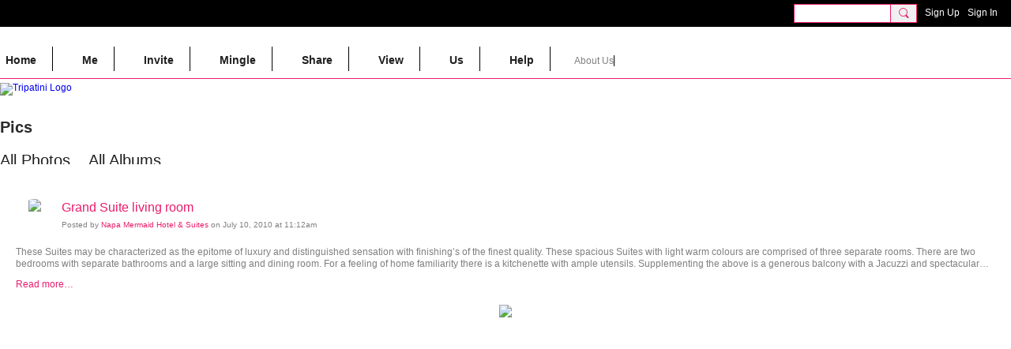

--- FILE ---
content_type: text/html; charset=UTF-8
request_url: https://tripatini.com/photo/grand-suite-living-room?context=tag-holiday
body_size: 71328
content:
<!DOCTYPE html>
<!--[if IE 9]> <html class="ie9" prefix="og: http://ogp.me/ns# fb: http://ogp.me/ns/fb# article: http://ogp.me/ns/article# ningsocialnetworks: http://ogp.me/ns/fb/ningsocialnetworks#"> <![endif]-->
<!--[if !IE]><!--> <html prefix="og: http://ogp.me/ns# fb: http://ogp.me/ns/fb# article: http://ogp.me/ns/article# ningsocialnetworks: http://ogp.me/ns/fb/ningsocialnetworks#"> <!--<![endif]-->
<head>
<script>
    dataLayerMain = [];
        </script>


<!-- Google Tag Manager -->
<script>(function(w,d,s,l,i){w[l]=w[l]||[];w[l].push({'gtm.start':
new Date().getTime(),event:'gtm.js'});var f=d.getElementsByTagName(s)[0],
j=d.createElement(s),dl=l!='dataLayer'?'&l='+l:'';j.async=true;j.src=
'https://www.googletagmanager.com/gtm.js?id='+i+dl;f.parentNode.insertBefore(j,f);
})(window,document,'script','dataLayerMain','GTM-T5W4WQ');</script>
<!-- End Google Tag Manager -->
    <meta http-equiv="Content-Type" content="text/html; charset=utf-8" />
    <title>Grand Suite living room - Pics - Tripatini</title>
        <link rel="icon" href="/favicon.png?r=1" type="image/png" />
    <link rel="SHORTCUT ICON" href="/favicon.png?r=1" type="image/png" />
    <link rel="canonical" href="https://tripatini.com/photo/grand-suite-living-room" />
    <meta name="description" content="These Suites may be characterized as the epitome of luxury and distinguished sensation with finishing’s of the finest quality. These spacious Suites with light…" />
    <meta name="keywords" content="travel professionals, travel network, travel media, travel blog, social, experts, deals, advice" />
<meta name="title" content="Grand Suite living room - Pics" />
<meta property="og:type" content="ningsocialnetworks:photo" />
<meta property="og:url" content="https://tripatini.com/photo/grand-suite-living-room" />
<meta property="og:title" content="Grand Suite living room" />
<meta property="og:description" content="These Suites may be characterized as the epitome of luxury and distinguished sensation with finishing&rsquo;s of the finest quality. These spacious Suites with light warm colours are comprised of three separate rooms. There are two bedrooms with separate bathrooms and a large sitting and dining room. For a feeling of home familiarity there is a kitchenette with ample utensils. Supplementing the above is a generous balcony with a Jacuzzi and spectacular views of the Meditteranean sea and the pool. These rooms are highly recommended for families of up to 5 persons.Facilities in all Grand suites include a double-size bed in the main bedroom and two twin beds in the second bedroom, very spacious bathrooms with a bath and shower, individually controlled air-conditioning/heating ,internet connection, 3 LCD television sets, tea and coffee making facilities, safe deposit box, mini bar, two side tables, a coffee table and an armchair." />
<meta property="og:site_name" content="Tripatini" />
<meta property="article:published_time" content="2010-07-10T08:12:53.000Z" />
<meta property="article:author" content="https://tripatini.com/members/NapaMermaidHotelSuites" />
<meta property="article:section" content="Pics" />
<meta property="article:tag" content="4" />
<meta property="article:tag" content="Ayia" />
<meta property="article:tag" content="ayia" />
<meta property="article:tag" content="beach" />
<meta property="article:tag" content="holiday" />
<meta property="article:tag" content="hote" />
<meta property="article:tag" content="hotel" />
<meta property="article:tag" content="napa" />
<meta property="article:tag" content="star" />
<meta property="og:image" content="https://storage.ning.com/topology/rest/1.0/file/get/9010144096?profile=RESIZE_400x&amp;width=400" />
<link rel="image_src" href="https://tripatini.com/appatar.png" />
<link href="https://fonts.googleapis.com/css?family=Fira+Sans:100|Fira+Sans:400|Fira+Sans:500|Fira+Sans:italic500|Fira+Sans:600|Fira+Sans:700|Montserrat:400|Montserrat:500|Montserrat:600" rel="stylesheet">
<script type="text/javascript">
    djConfig = { preventBackButtonFix: false, isDebug: false }
ning = {"CurrentApp":{"premium":true,"iconUrl":"\/appatar.png","url":"http:\/\/tripatini3.ning.com","domains":["tripatini.com","www.tripatini.com"],"storageHost":"https:\/\/storage.ning.com","online":true,"privateSource":true,"id":"tripatini3","appId":20190104,"description":"The &quot;world&#039;s smartest travel social network\/group blog,&quot; where travel\/hospitality professionals\/media &amp; travelers share advice &amp; experiences","name":"Tripatini","owner":"31ylinhixefgy","createdDate":"2021-05-31T12:05:52.795Z","canBuyAddons":false,"fileDeleteUrl":"https:\/\/upload.ning.com\/topology\/rest\/1.0\/file\/remove\/","fileInfoUrl":"https:\/\/upload.ning.com\/topology\/rest\/1.0\/file\/info\/","t":"","category":{"travel professionals":null,"travel network":null,"travel media":null,"travel blog":null,"social":null,"experts":null,"deals":null,"advice":null},"tags":["travel professionals","travel network","travel media","travel blog","social","experts","deals","advice"]},"CurrentProfile":null,"CurrentSitePage":{"bundleId":"20190104:Bundle:219359","sitePageTargetType":"photoBundle","id":"20190104:SitePage:219356","title":"Pics","targetType":"photoBundle"},"ICOBoxConfig":{"ICOboxLaunched":false,"timestamp":1768595685,"status":null,"ICOCollectedResult":true},"maxFileUploadSize":7};
        (function(){
            if (!window.ning) { return; }

            var age, gender, rand, obfuscated, combined;

            obfuscated = document.cookie.match(/xgdi=([^;]+)/);
            if (obfuscated) {
                var offset = 100000;
                obfuscated = parseInt(obfuscated[1]);
                rand = obfuscated / offset;
                combined = (obfuscated % offset) ^ rand;
                age = combined % 1000;
                gender = (combined / 1000) & 3;
                gender = (gender == 1 ? 'm' : gender == 2 ? 'f' : 0);
                ning.viewer = {"age":age,"gender":gender};
            }
        })();

        window.xg = window.xg || {};
xg.captcha = {
    'shouldShow': false,
    'siteKey': '6Ldf3AoUAAAAALPgNx2gcXc8a_5XEcnNseR6WmsT'
};
xg.addOnRequire = function(f) { xg.addOnRequire.functions.push(f); };
xg.addOnRequire.functions = [];
xg.addOnFacebookLoad = function (f) { xg.addOnFacebookLoad.functions.push(f); };
xg.addOnFacebookLoad.functions = [];
xg._loader = {
    p: 0,
    loading: function(set) {  this.p++; },
    onLoad: function(set) {
                this.p--;
        if (this.p == 0 && typeof(xg._loader.onDone) == 'function') {
            xg._loader.onDone();
        }
    }
};
xg._loader.loading('xnloader');
if (window.bzplcm) {
    window.bzplcm._profileCount = 0;
    window.bzplcm._profileSend = function() { if (window.bzplcm._profileCount++ == 1) window.bzplcm.send(); };
}
xg._loader.onDone = function() {
            if(window.bzplcm)window.bzplcm.start('ni');
        xg.shared.util.parseWidgets();
    var addOnRequireFunctions = xg.addOnRequire.functions;
    xg.addOnRequire = function(f) { f(); };
    try {
        if (addOnRequireFunctions) { dojo.lang.forEach(addOnRequireFunctions, function(onRequire) { onRequire.apply(); }); }
    } catch (e) {
        if(window.bzplcm)window.bzplcm.ts('nx').send();
        throw e;
    }
    if(window.bzplcm) { window.bzplcm.stop('ni'); window.bzplcm._profileSend(); }
};
window.xn = { track: { event: function() {}, pageView: function() {}, registerCompletedFlow: function() {}, registerError: function() {}, timer: function() { return { lapTime: function() {} }; } } };</script>
<meta name="medium" content="PhotoEntry" /><meta name="viewport" content="width=device-width, initial-scale=1.0">
<script type="text/javascript">less = { env: "development" }; </script>

<style type="text/css" media="screen,projection">
@import url(https://static.ning.com/tripatini3/widgets/shared/less/unversioned/base/iconFont.css?xn_version=202601121642);

</style>
<link class="less-style less-base-and-theme-styles" rel="stylesheet" type="text/css" href="https://tripatini.com/base-and-theme-styles-css" />
<link class="custom-css-url" rel="stylesheet" type="text/css" media="screen,projection" href="https://tripatini.com/custom-css">

<style type="text/css" media="screen,projection">
@import url(https://fonts.googleapis.com/css?family=Arvo|Cookie|Josefin+Sans|Libre+Baskerville|Merriweather|Montserrat|PT+Sans|Playfair+Display|Quicksand|Raleway|Roboto|Roboto+Condensed:300|Sacramento|Satisfy|Ubuntu+Mono);

</style>

</head>
<body class="page-photo page-photo-grand-suite-living-room">
  <!-- Google Tag Manager (noscript) -->
<noscript><iframe src="https://www.googletagmanager.com/ns.html?id=GTM-T5W4WQ" height="0" width="0" style="display:none;visibility:hidden"></iframe></noscript>
<!-- End Google Tag Manager (noscript) -->

  <div class="before-content">
        <script src="//platform.linkedin.com/in.js" type="text/javascript">
      lang: en_US
    </script>
    
    <div class="ningbar cf">
    

        <ul class="ningbar-userLinks linkbar">

                <li>
                    <form id="xn_bar_menu_search" method="GET" action="/main/search/search">
                        <input class="globalsearch" type="search" name="q" value=""><button class="globalsearch-button" type="button" onclick="document.getElementById('xn_bar_menu_search').submit();return false"></button>
                    </form>
                </li>

                    <li><a href="https://tripatini.com/main/authorization/signUp?target=https%3A%2F%2Ftripatini.com%2Fphoto%2Fgrand-suite-living-room%3Fcontext%3Dtag-holiday" class="ningbar-link">Sign Up</a></li>
                <li><a href="https://tripatini.com/main/authorization/signIn?target=https%3A%2F%2Ftripatini.com%2Fphoto%2Fgrand-suite-living-room%3Fcontext%3Dtag-holiday" class="ningbar-link">Sign In</a></li>
        </ul>

    </div>
    

  </div>

  <div class="central-content cf">
    <header class="site-headerFrame">
      <div class="site-header container">
    <div class="site-nameLogo">
        <p class="header-siteNameLogo">
            <a href="/" class="header-siteName header-hidden" id="header-siteName" >
                frugalnomads3
            </a>
            <a href="/" class="header-logoImage " >
                <img src="https://storage.ning.com/topology/rest/1.0/file/get/12128970693?profile=original" alt="Tripatini Logo" class="header-logoIMG">
            </a>
        </p>
    </div>
        <nav class="header-nav navbar">
        <div class="occasional-button">
          <button class="button button-iconic">
            <i class="icon icon-menu"></i>
          </button>
        </div>
        <ul class="mainTab">
            <li  class="mainTab-item ">
                    <a class="" href="https://tripatini.com/homepage" data-pageType="customPage"  >
                    <span>Home</span>
                </a>
                </li><li  class="mainTab-item ">
                    <a class="" href="https://tripatini.com/main/authorization/signIn?target=%2Fmy%2Fprofile" data-pageType="profilePage"  >
                    <span>Me</span>
                </a>
                </li><li  class="mainTab-item ">
                    <a class="" href="https://tripatini.com/main/invitation/new?xg_source=manage" data-pageType="url"  >
                    <span>Invite</span>
                </a>
                </li><li dojoType="SubTabHover" class="mainTab-item ">
                    <a class="icon-down" href="http://frugalnomads3.ning.com/" data-pageType="url"  >
                    <span>Mingle</span>
                </a>
                        <ul class="subTab">
                                <li class="subTab-item">
                                    <a href="https://tripatini.com/members" >
                                        <span>Members</span>
                                    </a>
                                </li>
                                <li class="subTab-item">
                                    <a href="https://tripatini.com/group" >
                                        <span>Groups</span>
                                    </a>
                                </li>
                       </ul>
                </li><li dojoType="SubTabHover" class="mainTab-item ">
                    <a class="icon-down" href="https://tripatini.com/page/about-us-1" data-pageType="url"  >
                    <span>Share</span>
                </a>
                        <ul class="subTab">
                                <li class="subTab-item">
                                    <a href="https://tripatini.com/profiles/blogs/blogpost/new" >
                                        <span>Post a blog</span>
                                    </a>
                                </li>
                                <li class="subTab-item">
                                    <a href="https://tripatini.com/photo" >
                                        <span>Upload pics</span>
                                    </a>
                                </li>
                                <li class="subTab-item">
                                    <a href="https://tripatini.com/videos/video/new" >
                                        <span>Upload videos</span>
                                    </a>
                                </li>
                       </ul>
                </li><li dojoType="SubTabHover" class="mainTab-item ">
                    <a class="icon-down" href="https://tripatini.com/" data-pageType="url"  >
                    <span>View</span>
                </a>
                        <ul class="subTab">
                                <li class="subTab-item">
                                    <a href="https://tripatini.com/profiles/blogs" >
                                        <span>Blogs</span>
                                    </a>
                                </li>
                                <li class="subTab-item">
                                    <a href="https://tripatini.com/photo" >
                                        <span>Pics</span>
                                    </a>
                                </li>
                                <li class="subTab-item">
                                    <a href="https://tripatini.com/videos" >
                                        <span>Videos</span>
                                    </a>
                                </li>
                       </ul>
                </li><li dojoType="SubTabHover" class="mainTab-item ">
                    <a class="icon-down" href="http://frugalnomads3.ning.com/" data-pageType="url"  >
                    <span>Us</span>
                </a>
                        <ul class="subTab">
                                <li class="subTab-item">
                                    <a href="https://tripatini.com/page/about-us-1" >
                                        <span>About Us</span>
                                    </a>
                                </li>
                                <li class="subTab-item">
                                    <a href="https://tripatini.com/page/tripatini-in-the-media" >
                                        <span>Tripatini in the Media</span>
                                    </a>
                                </li>
                                <li class="subTab-item">
                                    <a href="https://tripatini.com/page/press-releases" >
                                        <span>Press Releases</span>
                                    </a>
                                </li>
                                <li class="subTab-item">
                                    <a href="https://tripatini.com/page/quotable-quotes" >
                                        <span>Quotable Quotes</span>
                                    </a>
                                </li>
                                <li class="subTab-item">
                                    <a href="https://tripatini.com/page/member-testimonial-videos" >
                                        <span>Member Testimonials</span>
                                    </a>
                                </li>
                                <li class="subTab-item">
                                    <a href="https://tripatini.com/page/events" >
                                        <span>Events</span>
                                    </a>
                                </li>
                                <li class="subTab-item">
                                    <a href="https://mailto:info@tripatini.com/" >
                                        <span>Contact</span>
                                    </a>
                                </li>
                       </ul>
                </li><li dojoType="SubTabHover" class="mainTab-item ">
                    <a class="icon-down" href="http://frugalnomads3.ning.com/" data-pageType="url"  >
                    <span>Help</span>
                </a>
                        <ul class="subTab">
                                <li class="subTab-item">
                                    <a href="https://tripatini.com/page/help" >
                                        <span>Help</span>
                                    </a>
                                </li>
                                <li class="subTab-item">
                                    <a href="https://tripatini.com/page/frequently-asked-questions" >
                                        <span>FAQ</span>
                                    </a>
                                </li>
                       </ul>
                </li><li  class="mainTab-item ">
                    <span>About Us</span>
                
                </li>
        </ul>
    </nav>

</div>

    </header>

    <section class="site-bodyFrame">

      <div class="site-body container">
        <header class="content-header cf">
    <div class="page_header">
            <h1 class="content-name pull-left">Pics</h1>

        <div class="content-actions pull-right">
            <ul class="linkbar linkbar-iconic">
            </ul>
        </div>
    </div>

        <nav class="content-nav condenseable subnavBar cl">
            
<ul class="subnav expanded" data-more="More">
        <li class="">
            <a href="https://tripatini.com/photo">All Photos
            </a>
        </li>
        <li class="">
            <a href="https://tripatini.com/photo/list/categoriesAsAlbums">All Albums
            </a>
        </li>
</ul>

        </nav>

</header>
<section class="content-body entry">
    <div class="row">
                <div class="span16 tablet16 mobile16 column">
                            <div class="section-primaryContent ">
                                

<div class="photoDetailPage">
    <div class="photoDetailPage-mainSection sheet grid-frame">
            <div class="socialActions cf">
                    
<div class="socialButtons">
    <ul class="socialSharingList menu">
            <li class="socialSharingListItem dd_menu">
                <button class="socialSharingListItemLink dropdown-toggle" type="button">
                    <svg>
                        <use xlink:href="#Plus"/>
                    </svg>
                </button>
                <ul class="hidden-menu"></ul>
                <div class="mobileSocialModal">
                    <div class="mobileSocialModalOuter">
                        <ul class="mobileSocialList">
                            <li class="socialSharingListItemMobile mobileItem providerFacebook">
    <a class="socialSharingListItemLinkMobile" data-content-id="20190104:PhotoEntry:267898" data-content-url="https://tripatini.com/photo/grand-suite-living-room" href="https://www.facebook.com/dialog/share?href=https%3A%2F%2Ftripatini.com%2Fphoto%2Fgrand-suite-living-room%3Fxg_source%3Dfacebook&amp;display=popup&amp;app_id=308939305080" title="Facebook">
        <svg>
            <use xlink:href="#FacebookMobile"/>
        </svg>
    </a>
</li><li class="socialSharingListItemMobile mobileItem providerLinkedIn">
    <a class="socialSharingListItemLinkMobile" data-content-id="20190104:PhotoEntry:267898" data-content-url="https://tripatini.com/photo/grand-suite-living-room" href="https://www.linkedin.com/shareArticle?mini=true&amp;url=https%3A%2F%2Ftripatini.com%2Fphoto%2Fgrand-suite-living-room%3Fxg_source%3Dlinkedin&amp;title=Checking out &quot;Grand Suite living room&quot; on Tripatini:" title="LinkedIn">
        <svg>
            <use xlink:href="#LinkedInMobile"/>
        </svg>
    </a>
</li><li class="socialSharingListItemMobile mobileItem providerWhatsApp">
    <a class="socialSharingListItemLinkMobile" data-content-id="20190104:PhotoEntry:267898" data-content-url="https://tripatini.com/photo/grand-suite-living-room" href="https://api.whatsapp.com/send?text=Checking out &quot;Grand Suite living room&quot; on Tripatini: https%3A%2F%2Ftripatini.com%2Fphoto%2Fgrand-suite-living-room%3Fxg_source%3Dwhatsapp" title="WhatsApp">
        <svg>
            <use xlink:href="#WhatsAppMobile"/>
        </svg>
    </a>
</li><li class="socialSharingListItemMobile mobileItem providerTelegram">
    <a class="socialSharingListItemLinkMobile" data-content-id="20190104:PhotoEntry:267898" data-content-url="https://tripatini.com/photo/grand-suite-living-room" href="https://t.me/share/url?url=https%3A%2F%2Ftripatini.com%2Fphoto%2Fgrand-suite-living-room%3Fxg_source%3Dtelegram&amp;text=Checking out &quot;Grand Suite living room&quot; on Tripatini:" title="Telegram">
        <svg>
            <use xlink:href="#TelegramMobile"/>
        </svg>
    </a>
</li><li class="socialSharingListItemMobile mobileItem providerMail">
    <a class="socialSharingListItemLinkMobile" data-content-id="20190104:PhotoEntry:267898" data-content-url="https://tripatini.com/photo/grand-suite-living-room" href="mailto:?subject=Checking out &quot;Grand Suite living room&quot; on Tripatini:&amp;body=Checking out &quot;Grand Suite living room&quot; on Tripatini: https%3A%2F%2Ftripatini.com%2Fphoto%2Fgrand-suite-living-room%3Fxg_source%3Dmail" title="Email">
        <svg>
            <use xlink:href="#MailMobile"/>
        </svg>
    </a>
</li>
                        </ul>
                    </div>
                </div>
            </li>
        <li class="socialSharingListItemColored item providerFacebook">
    <a class="socialSharingListItemLinkColored" data-content-id="20190104:PhotoEntry:267898" data-content-url="https://tripatini.com/photo/grand-suite-living-room" href="https://www.facebook.com/dialog/share?href=https%3A%2F%2Ftripatini.com%2Fphoto%2Fgrand-suite-living-room%3Fxg_source%3Dfacebook&amp;display=popup&amp;app_id=308939305080" title="Facebook">
        <svg>
            <use xlink:href="#FacebookColored"/>
        </svg>
    </a>
</li><li class="socialSharingListItemColored item providerLinkedIn">
    <a class="socialSharingListItemLinkColored" data-content-id="20190104:PhotoEntry:267898" data-content-url="https://tripatini.com/photo/grand-suite-living-room" href="https://www.linkedin.com/shareArticle?mini=true&amp;url=https%3A%2F%2Ftripatini.com%2Fphoto%2Fgrand-suite-living-room%3Fxg_source%3Dlinkedin&amp;title=Checking out &quot;Grand Suite living room&quot; on Tripatini:" title="LinkedIn">
        <svg>
            <use xlink:href="#LinkedInColored"/>
        </svg>
    </a>
</li><li class="socialSharingListItemColored item providerWhatsApp">
    <a class="socialSharingListItemLinkColored" data-content-id="20190104:PhotoEntry:267898" data-content-url="https://tripatini.com/photo/grand-suite-living-room" href="https://api.whatsapp.com/send?text=Checking out &quot;Grand Suite living room&quot; on Tripatini: https%3A%2F%2Ftripatini.com%2Fphoto%2Fgrand-suite-living-room%3Fxg_source%3Dwhatsapp" title="WhatsApp">
        <svg>
            <use xlink:href="#WhatsAppColored"/>
        </svg>
    </a>
</li><li class="socialSharingListItemColored item providerTelegram">
    <a class="socialSharingListItemLinkColored" data-content-id="20190104:PhotoEntry:267898" data-content-url="https://tripatini.com/photo/grand-suite-living-room" href="https://t.me/share/url?url=https%3A%2F%2Ftripatini.com%2Fphoto%2Fgrand-suite-living-room%3Fxg_source%3Dtelegram&amp;text=Checking out &quot;Grand Suite living room&quot; on Tripatini:" title="Telegram">
        <svg>
            <use xlink:href="#TelegramColored"/>
        </svg>
    </a>
</li><li class="socialSharingListItemColored item providerMail">
    <a class="socialSharingListItemLinkColored" data-content-id="20190104:PhotoEntry:267898" data-content-url="https://tripatini.com/photo/grand-suite-living-room" href="mailto:?subject=Checking out &quot;Grand Suite living room&quot; on Tripatini:&amp;body=Checking out &quot;Grand Suite living room&quot; on Tripatini: https%3A%2F%2Ftripatini.com%2Fphoto%2Fgrand-suite-living-room%3Fxg_source%3Dmail" title="Email">
        <svg>
            <use xlink:href="#MailColored"/>
        </svg>
    </a>
</li>
    </ul>
</div>
<svg width="0" height="0">
    <defs>
        <linearGradient x1="109.306%" y1="1.454%" x2="41.67%" y2="65.123%" id="TelegramGradient">
            <stop stop-color="#37AEE2" offset="0%"/><stop stop-color="#1E96C8" offset="100%"/>
        </linearGradient>
        <linearGradient x1="61.235%" y1="45.364%" x2="74.706%" y2="72.217%" id="TelegramGradient2">
            <stop stop-color="#EFF7FC" offset="0%"/>
            <stop stop-color="#FFF" offset="100%"/>
        </linearGradient>
        <linearGradient x1="50%" y1="6.76%" x2="50%" y2="95.6%" id="MessengerGradient">
            <stop stop-color="#00C6FF" offset="0%"/>
            <stop stop-color="#0068FF" offset="100%"/>
        </linearGradient>
        <linearGradient x1="50%" y1="6.76%" x2="50%" y2="95.6%" id="MessengerGradientMobile">
            <stop stop-color="#00C6FF" offset="0%"/>
            <stop stop-color="#0068FF" offset="100%"/>
        </linearGradient>
        <linearGradient x1="109.306%" y1="-30.249%" x2="41.67%" y2="75%" id="TelegramGradientMobile">
            <stop stop-color="#37AEE2" offset="0%"/>
            <stop stop-color="#1E96C8" offset="100%"/>
        </linearGradient>
        <linearGradient x1="61.235%" y1="45.364%" x2="74.706%" y2="72.217%" id="TelegramGradientMobile2">
            <stop stop-color="#EFF7FC" offset="0%"/>
            <stop stop-color="#FFF" offset="100%"/>
        </linearGradient>
    </defs>
    <symbol xmlns="http://www.w3.org/2000/svg" id="Facebook">
        <g fill="none">
            <rect stroke="transparent" opacity="0" x=".5" y=".5" width="35" height="27" rx="2.25"/>
            <path d="M19.05 20.056v-6.529h1.803l.239-2.25H19.05l.003-1.126c0-.587.056-.9.898-.9h1.127V7h-1.802c-2.165 0-2.927 1.091-2.927 2.927v1.35H15v2.25h1.35v6.529h2.7z" fill="currentColor"/>
        </g>
    </symbol>
    <symbol xmlns="http://www.w3.org/2000/svg" id="Like01">
        <g fill="transparent" fill-rule="evenodd">
            <rect stroke="transparent" opacity="0" x=".5" y=".5" width="35" height="27" rx="2.25"/>
            <path d="M15.105 9c1.315 0 2.433.867 2.881 2.063C18.462 9.867 19.58 9 20.896 9 22.6 9 24 10.495 24 12.318c0 2.48-4.476 6.217-6.014 7.682C16.476 18.535 12 14.799 12 12.318 12 10.495 13.399 9 15.105 9z" fill="currentColor"/>
        </g>
    </symbol>
    <symbol xmlns="http://www.w3.org/2000/svg" id="Like02">
        <g fill="none" fill-rule="evenodd">
            <rect stroke="transparent" opacity="0" x=".5" y=".5" width="35" height="27" rx="2.25"/>
            <path fill="currentColor" d="M18 18l-4.702 2.472.898-5.236-3.804-3.708 5.257-.764L18 6l2.351 4.764 5.257.764-3.804 3.708.898 5.236z"/>
        </g>
    </symbol>
    <symbol xmlns="http://www.w3.org/2000/svg" id="LinkedIn">
        <g fill-rule="nonzero" fill="none">
            <rect stroke="transparent" opacity="0" x=".5" y=".5" width="35" height="27" rx="2.25"/>
            <path d="M14.88 11.939v8.17h-2.72v-8.17h2.72zm.18-2.528c0 .785-.591 1.413-1.54 1.413h-.017c-.913 0-1.503-.628-1.503-1.413 0-.8.608-1.411 1.539-1.411.93 0 1.503.61 1.52 1.411zm9.628 6.014v4.685h-2.72v-4.372c0-1.098-.393-1.847-1.378-1.847-.751 0-1.199.505-1.395.993-.072.175-.09.419-.09.663v4.563h-2.72s.036-7.404 0-8.17h2.72v1.156c.361-.556 1.008-1.349 2.452-1.349 1.79 0 3.13 1.168 3.13 3.678z" fill="currentColor"/>
        </g>
    </symbol>
    <symbol xmlns="http://www.w3.org/2000/svg" id="Mail">
        <g fill-rule="nonzero" fill="none">
            <rect stroke="transparent" opacity="0" x=".5" y=".5" width="35" height="27" rx="2.25"/>
            <path d="M17.767 13.127c-.937 0-5.767-2.74-5.767-2.74V9.96c0-.53.43-.96.961-.96h9.612a.96.96 0 01.962.96l-.008.48s-4.777 2.687-5.76 2.687zm0 1.32c1.028 0 5.76-2.567 5.76-2.567l.008 5.76c0 .53-.43.96-.962.96h-9.612a.96.96 0 01-.961-.96l.008-5.76s4.822 2.567 5.76 2.567z" fill="currentColor"/>
        </g>
    </symbol>
    <symbol xmlns="http://www.w3.org/2000/svg" id="Messenger">
        <g fill-rule="nonzero" fill="none">
            <rect stroke="transparent" opacity=".3" x=".5" y=".5" width="35" height="27" rx="2.25"/>
            <path d="M18.136 7c3.942 0 7.137 2.981 7.137 6.658 0 3.678-3.195 6.659-7.137 6.659a7.622 7.622 0 01-2.112-.296l-2.395 1.361v-2.561C12.024 17.6 11 15.74 11 13.658 11 9.981 14.195 7 18.136 7zm4.549 4.835l-3.464 1.888-1.847-1.888-3.848 4.075 3.502-1.922 1.83 1.922 3.827-4.075z" fill="currentColor"/>
        </g>
    </symbol>
    <symbol xmlns="http://www.w3.org/2000/svg" id="Plus">
        <g fill-rule="nonzero" fill="none">
            <rect stroke="transparent" opacity="0" x=".5" y=".5" width="35" height="27" rx="3"/><path fill="currentColor" d="M17 8h2v13h-2z"/>
            <path fill="currentColor" d="M24.5 13.5v2h-13v-2z"/>
        </g>
    </symbol>
    <symbol xmlns="http://www.w3.org/2000/svg" id="Telegram">
        <g fill-rule="nonzero" fill="none">
            <rect stroke="transparent" opacity="0" x=".5" y=".5" width="35" height="27" rx="2.25"/>
            <path d="M16.485 15.92l5.188 3.917c.592.333 1.02.16 1.167-.562l2.112-10.17c.216-.887-.33-1.288-.897-1.026l-12.401 4.887c-.847.347-.842.83-.155 1.045l3.183 1.015 7.367-4.75c.348-.216.667-.1.405.138" fill="currentColor"/>
        </g>
    </symbol>
    <symbol xmlns="http://www.w3.org/2000/svg" id="Viber">
        <g fill-rule="nonzero" fill="none">
            <rect stroke="transparent" opacity="0" x=".5" y=".5" width="35" height="27" rx="2.25"/>
            <path d="M13 7.42c.4-.152.764-.113 1.047.114.157.128.946 1.077 1.263 1.52.239.338.569.86.695 1.1.164.315.193.629.087.936-.085.241-.158.322-.61.674-.23.183-.438.35-.458.372-.02.024-.064.1-.097.172-.136.286-.054.675.27 1.313.25.496.567.936 1.032 1.434.394.424.908.853 1.309 1.092.516.31 1.187.545 1.557.547.16 0 .386-.063.5-.142.047-.03.222-.224.393-.43.423-.516.556-.632.808-.701.235-.068.552.004.98.22.748.376 2.248 1.527 2.527 1.94.044.068.106.186.132.262.058.157.082.402.051.544-.044.207-.201.466-.626 1.027-.257.337-.718.801-.904.91-.44.252-.815.237-1.677-.07-1.477-.526-2.901-1.297-4.275-2.309-2.629-1.937-4.543-4.376-5.825-7.432-.164-.39-.19-.516-.175-.82.018-.37.135-.651.44-1.047.34-.438 1.132-1.065 1.555-1.226zm4.824-.356c.118-.077.205-.08.59-.032 1.128.138 2.135.467 2.962.964.593.357.967.677 1.448 1.239.51.598.779 1.04 1.045 1.72.27.689.4 1.307.428 2.06.004.15.002.423-.008.608-.02.354-.04.424-.144.518-.167.154-.493.117-.616-.068-.065-.1-.074-.172-.061-.586.036-1.225-.217-2.184-.825-3.143-.727-1.15-1.814-1.925-3.228-2.304a8.16 8.16 0 00-1.136-.218c-.308-.04-.376-.056-.452-.102-.23-.144-.232-.51-.003-.656zm.602 1.56c.082-.023.56.018.82.069a4.44 4.44 0 011.894.857c.951.755 1.483 1.827 1.562 3.16.033.525-.011.696-.2.793a.409.409 0 01-.496-.075c-.087-.089-.121-.21-.12-.423.004-.592-.135-1.253-.36-1.711a3.325 3.325 0 00-1.175-1.32 3.591 3.591 0 00-1.606-.538c-.371-.032-.503-.093-.575-.268a.478.478 0 01.02-.365.503.503 0 01.236-.178zm.281 1.799c.14-.126.297-.137.684-.044.595.138.997.371 1.311.761.242.303.378.644.433 1.08.012.09.017.259.013.372-.005.183-.012.217-.062.296a.417.417 0 01-.628.068c-.096-.095-.12-.178-.13-.448-.02-.574-.205-.928-.606-1.155a2.128 2.128 0 00-.695-.23c-.225-.043-.306-.083-.376-.194-.1-.153-.074-.389.056-.506z" fill="currentColor"/>
        </g>
    </symbol>
    <symbol xmlns="http://www.w3.org/2000/svg" id="WhatsApp">
        <g fill-rule="nonzero" fill="none">
            <rect stroke="transparent" opacity="0" x=".5" y=".5" width="35" height="27" rx="2.25"/>
            <path d="M17.196 21.276h-.003a7.13 7.13 0 01-3.41-.868L10 21.4l1.012-3.698a7.123 7.123 0 01-.952-3.567C10.06 10.201 13.262 7 17.195 7c1.91 0 3.7.744 5.048 2.093a7.092 7.092 0 012.088 5.048c-.002 3.933-3.201 7.134-7.135 7.135zm3.594-5.438c-.044-.075-.163-.12-.341-.209-.179-.089-1.055-.52-1.219-.58-.163-.06-.282-.089-.4.09-.12.178-.461.58-.565.699-.104.119-.208.133-.387.044-.178-.09-.752-.277-1.433-.885a5.374 5.374 0 01-.992-1.235c-.104-.178-.011-.275.078-.364.08-.08.178-.208.267-.312.09-.104.12-.179.179-.298.06-.119.03-.223-.015-.312-.045-.09-.401-.967-.55-1.324-.145-.347-.292-.3-.401-.306a7.081 7.081 0 00-.342-.006.655.655 0 00-.475.223c-.164.179-.624.61-.624 1.487 0 .878.639 1.726.728 1.845.089.119 1.257 1.92 3.046 2.692.425.184.757.293 1.016.376.427.135.816.116 1.123.07.343-.051 1.055-.431 1.203-.848.149-.416.149-.773.104-.847z" fill="currentColor"/>
        </g>
    </symbol>
    <symbol xmlns="http://www.w3.org/2000/svg" id="Twitter">
        <g fill="none" fill-rule="evenodd">
            <rect stroke="transparent" opacity="0" x=".5" y=".5" width="35" height="27" rx="2.25"/>
            <path d="M10 9 L17.5 15.5 L10 22 H13.5 L18 17.5 L22.5 22 H26 L18.5 15.5 L26 9 H22.5 L18 13.5 L13.5 9 H10 Z" fill="currentColor"/>
        </g>
    </symbol>
    <symbol xmlns="http://www.w3.org/2000/svg" id="FacebookColored">
        <g fill-rule="nonzero" fill="none" opacity=".9">
            <rect fill="#3B5998" width="36" height="28" rx="2.25"/>
            <path d="M19.05 20.056v-6.529h1.803l.239-2.25H19.05l.003-1.126c0-.587.056-.9.898-.9h1.127V7h-1.802c-2.165 0-2.927 1.091-2.927 2.927v1.35H15v2.25h1.35v6.529h2.7z" fill="#FFF"/>
        </g>
    </symbol>
    <symbol xmlns="http://www.w3.org/2000/svg" id="LinkedInColored">
        <g fill-rule="nonzero" fill="none">
            <rect fill="#0077B5" width="36" height="28" rx="2.25"/>
            <path d="M14.88 11.939v8.17h-2.72v-8.17h2.72zm.18-2.528c0 .785-.591 1.413-1.54 1.413h-.017c-.913 0-1.503-.628-1.503-1.413 0-.8.608-1.411 1.539-1.411.93 0 1.503.61 1.52 1.411zm9.628 6.014v4.685h-2.72v-4.372c0-1.098-.393-1.847-1.378-1.847-.751 0-1.199.505-1.395.993-.072.175-.09.419-.09.663v4.563h-2.72s.036-7.404 0-8.17h2.72v1.156c.361-.556 1.008-1.349 2.452-1.349 1.79 0 3.13 1.168 3.13 3.678z" fill="#FFF"/>
        </g>
    </symbol>
    <symbol xmlns="http://www.w3.org/2000/svg" id="MailColored">
        <g fill-rule="nonzero" fill="none">
            <rect fill="#0971BD" width="36" height="28" rx="2.25"/><path d="M17.767 13.127c-.937 0-5.767-2.74-5.767-2.74V9.96c0-.53.43-.96.961-.96h9.612a.96.96 0 01.962.96l-.008.48s-4.777 2.687-5.76 2.687zm0 1.32c1.028 0 5.76-2.567 5.76-2.567l.008 5.76c0 .53-.43.96-.962.96h-9.612a.96.96 0 01-.961-.96l.008-5.76s4.822 2.567 5.76 2.567z" fill="#FFF"/>
        </g>
    </symbol>
    <symbol xmlns="http://www.w3.org/2000/svg" id="MessengerColored">

        <g fill-rule="nonzero" fill="none">
            <rect stroke="#E7E7E7" fill="#FFF" x=".5" y=".5" width="35" height="27" rx="2.25"/>
            <path d="M2.629 11.82v2.562l2.395-1.361a7.622 7.622 0 002.112.296c3.942 0 7.137-2.981 7.137-6.659C14.273 2.981 11.078 0 7.136 0 3.195 0 0 2.981 0 6.658c0 2.083 1.024 3.942 2.629 5.163z" fill="url(#MessengerGradient)" transform="translate(11 7)"/>
            <path fill="#FFF" d="M17.374 11.835l-3.848 4.075 3.502-1.922 1.83 1.922 3.827-4.075-3.464 1.888z"/>
        </g>
    </symbol>
    <symbol xmlns="http://www.w3.org/2000/svg" id="TelegramColored">

        <g fill-rule="nonzero" fill="none">

            <rect fill="url(#TelegramGradient)" width="36" height="28" rx="2.25"/>
            <path d="M5.485 7.92l5.188 3.917c.592.333 1.02.16 1.167-.562l2.112-10.17c.216-.887-.33-1.288-.897-1.026L.654 4.966c-.847.347-.842.83-.155 1.045l3.183 1.015 7.367-4.75c.348-.216.667-.1.405.138" transform="translate(11 8)" fill="url(#TelegramGradient2)"/>
        </g>
    </symbol>
    <symbol xmlns="http://www.w3.org/2000/svg" id="ViberColored">
        <g fill-rule="nonzero" fill="none">
            <rect fill="#7F4DA0" width="36" height="28" rx="2.25"/>
            <path d="M13 7.42c.4-.152.764-.113 1.047.114.157.128.946 1.077 1.263 1.52.239.338.569.86.695 1.1.164.315.193.629.087.936-.085.241-.158.322-.61.674-.23.183-.438.35-.458.372-.02.024-.064.1-.097.172-.136.286-.054.675.27 1.313.25.496.567.936 1.032 1.434.394.424.908.853 1.309 1.092.516.31 1.187.545 1.557.547.16 0 .386-.063.5-.142.047-.03.222-.224.393-.43.423-.516.556-.632.808-.701.235-.068.552.004.98.22.748.376 2.248 1.527 2.527 1.94.044.068.106.186.132.262.058.157.082.402.051.544-.044.207-.201.466-.626 1.027-.257.337-.718.801-.904.91-.44.252-.815.237-1.677-.07-1.477-.526-2.901-1.297-4.275-2.309-2.629-1.937-4.543-4.376-5.825-7.432-.164-.39-.19-.516-.175-.82.018-.37.135-.651.44-1.047.34-.438 1.132-1.065 1.555-1.226zm4.824-.356c.118-.077.205-.08.59-.032 1.128.138 2.135.467 2.962.964.593.357.967.677 1.448 1.239.51.598.779 1.04 1.045 1.72.27.689.4 1.307.428 2.06.004.15.002.423-.008.608-.02.354-.04.424-.144.518-.167.154-.493.117-.616-.068-.065-.1-.074-.172-.061-.586.036-1.225-.217-2.184-.825-3.143-.727-1.15-1.814-1.925-3.228-2.304a8.16 8.16 0 00-1.136-.218c-.308-.04-.376-.056-.452-.102-.23-.144-.232-.51-.003-.656zm.602 1.56c.082-.023.56.018.82.069a4.44 4.44 0 011.894.857c.951.755 1.483 1.827 1.562 3.16.033.525-.011.696-.2.793a.409.409 0 01-.496-.075c-.087-.089-.121-.21-.12-.423.004-.592-.135-1.253-.36-1.711a3.325 3.325 0 00-1.175-1.32 3.591 3.591 0 00-1.606-.538c-.371-.032-.503-.093-.575-.268a.478.478 0 01.02-.365.503.503 0 01.236-.178zm.281 1.799c.14-.126.297-.137.684-.044.595.138.997.371 1.311.761.242.303.378.644.433 1.08.012.09.017.259.013.372-.005.183-.012.217-.062.296a.417.417 0 01-.628.068c-.096-.095-.12-.178-.13-.448-.02-.574-.205-.928-.606-1.155a2.128 2.128 0 00-.695-.23c-.225-.043-.306-.083-.376-.194-.1-.153-.074-.389.056-.506z" fill="#FFF"/>
        </g>
    </symbol>
    <symbol xmlns="http://www.w3.org/2000/svg" id="WhatsAppColored">
        <g fill-rule="nonzero" fill="none">
            <rect fill="#25D366" width="36" height="28" rx="2.25"/>
            <path d="M17.196 21.276h-.003a7.13 7.13 0 01-3.41-.868L10 21.4l1.012-3.698a7.123 7.123 0 01-.952-3.567C10.06 10.201 13.262 7 17.195 7c1.91 0 3.7.744 5.048 2.093a7.092 7.092 0 012.088 5.048c-.002 3.933-3.201 7.134-7.135 7.135zm-3.238-2.16l.217.128c.91.54 1.954.827 3.018.827h.003a5.94 5.94 0 005.93-5.93 5.895 5.895 0 00-1.735-4.197 5.89 5.89 0 00-4.193-1.739 5.94 5.94 0 00-5.933 5.93c0 1.121.313 2.213.906 3.157l.141.224-.599 2.189 2.245-.59zm6.832-3.278c-.044-.075-.163-.12-.341-.209-.179-.089-1.055-.52-1.219-.58-.163-.06-.282-.089-.4.09-.12.178-.461.58-.565.699-.104.119-.208.133-.387.044-.178-.09-.752-.277-1.433-.885a5.374 5.374 0 01-.992-1.235c-.104-.178-.011-.275.078-.364.08-.08.178-.208.267-.312.09-.104.12-.179.179-.298.06-.119.03-.223-.015-.312-.045-.09-.401-.967-.55-1.324-.145-.347-.292-.3-.401-.306a7.081 7.081 0 00-.342-.006.655.655 0 00-.475.223c-.164.179-.624.61-.624 1.487 0 .878.639 1.726.728 1.845.089.119 1.257 1.92 3.046 2.692.425.184.757.293 1.016.376.427.135.816.116 1.123.07.343-.051 1.055-.431 1.203-.848.149-.416.149-.773.104-.847z" fill="#FDFDFD"/>
        </g>
    </symbol>
    <symbol xmlns="http://www.w3.org/2000/svg" id="TwitterColored">
        <g fill="none" fill-rule="evenodd">
            <rect fill="#000000" width="36" height="28" rx="2.25"/>
            <path d="M13 8 L17 14 L13 20 H15.5 L18 16.5 L20.5 20 H23 L19 14 L23 8 H20.5 L18 11.5 L15.5 8 H13 Z" fill="#FFF"/>
        </g>
    </symbol>
    <symbol xmlns="http://www.w3.org/2000/svg" id="FacebookMobile">
        <g fill-rule="nonzero" fill="none">
            <rect fill="#3B5998" width="60" height="60" rx="4.821"/>
            <path d="M31.68 43.977v-13.99h3.862l.512-4.821H31.68l.007-2.413c0-1.258.12-1.931 1.925-1.931h2.415V16h-3.863c-4.64 0-6.272 2.339-6.272 6.272v2.894H23v4.821h2.892v13.99h5.788z" fill="#FFF"/>
        </g>
    </symbol>
    <symbol xmlns="http://www.w3.org/2000/svg" id="LinkedInMobile">
        <g fill-rule="nonzero" fill="none">
            <rect fill="#0077B5" width="60" height="60" rx="4.821"/>
            <path d="M23.315 25.583v17.51h-5.828v-17.51h5.828zm.384-5.416c0 1.681-1.266 3.027-3.298 3.027h-.037c-1.956 0-3.221-1.346-3.221-3.027 0-1.717 1.303-3.024 3.297-3.024 1.993 0 3.22 1.307 3.259 3.024zM44.33 33.053v10.04h-5.828v-9.368c0-2.353-.843-3.958-2.952-3.958-1.61 0-2.57 1.082-2.99 2.127-.155.375-.192.897-.192 1.42v9.779H26.54s.077-15.866 0-17.51h5.829v2.48c.773-1.191 2.158-2.89 5.252-2.89 3.835 0 6.71 2.502 6.71 7.88z" fill="#FFF"/>
        </g>
    </symbol>
    <symbol xmlns="http://www.w3.org/2000/svg" id="MailMobile">
        <g fill-rule="nonzero" fill="none">
            <rect fill="#0971BD" width="60" height="60" rx="4.821"/>
            <path d="M29.073 28.128c-2.01 0-12.359-5.869-12.359-5.869v-.916c0-1.136.922-2.057 2.06-2.057h20.598c1.138 0 2.06.921 2.06 2.057l-.017 1.028s-10.237 5.757-12.342 5.757zm0 2.829c2.202 0 12.342-5.5 12.342-5.5l.017 12.343a2.059 2.059 0 01-2.06 2.057H18.773a2.059 2.059 0 01-2.059-2.057l.017-12.343c-.001 0 10.333 5.5 12.342 5.5z" fill="#FFF"/>
        </g>
    </symbol>
    <symbol xmlns="http://www.w3.org/2000/svg" id="MessengerMobile">
        <g transform="translate(2 2)" fill-rule="nonzero" fill="none">
            <rect stroke="#E7E7E7" stroke-width="2.143" fill="#FFF" width="60" height="60" rx="4.821"/>
            <path d="M5.633 25.33v5.489l5.132-2.918c1.43.412 2.951.635 4.527.635 8.446 0 15.292-6.388 15.292-14.268C30.584 6.388 23.738 0 15.292 0S0 6.388 0 14.268c0 4.462 2.195 8.446 5.633 11.062z" fill="url(#MessengerGradientMobile)" transform="translate(15 15)"/>
            <path fill="#FFF" d="M28.66 25.36l-8.248 8.732 7.506-4.118 3.921 4.118 8.2-8.732-7.422 4.046z"/>
        </g>
    </symbol>
    <symbol xmlns="http://www.w3.org/2000/svg" id="TelegramMobile">
        <g fill-rule="nonzero" fill="none">
            <rect fill="url(#TelegramGradientMobile)" width="60" height="60" rx="4.821"/>
            <path d="M11.753 16.97l11.118 8.394c1.268.715 2.184.345 2.5-1.204l4.525-21.794C30.36.468 29.188-.393 27.975.17L1.4 10.642c-1.814.743-1.804 1.777-.33 2.238l6.819 2.175L23.677 4.877c.746-.462 1.43-.214.868.295" transform="translate(14.571 17.143)" fill="url(#TelegramGradientMobile2)"/>
        </g>
    </symbol>
    <symbol xmlns="http://www.w3.org/2000/svg" id="TwitterMobile">
        <g fill="none" fill-rule="evenodd">
            <rect fill="#000000" width="60" height="60" rx="4.821"/>
            <path d="M18 17 L30 30 L18 43 H23 L31 34 L39 43 H44 L32 30 L44 17 H39 L31 26 L23 17 H18 Z" fill="#FFFFFF"/>
        </g>
    </symbol>
    <symbol xmlns="http://www.w3.org/2000/svg" id="ViberMobile">
        <g fill-rule="nonzero" fill="none">
            <rect fill="#7F4DA0" width="60" height="60" rx="4.821"/>
            <path d="M18.856 15.9c.86-.326 1.638-.242 2.245.243.337.275 2.027 2.309 2.706 3.26.512.723 1.22 1.842 1.49 2.355.351.676.413 1.348.185 2.006-.18.517-.337.69-1.305 1.445-.494.392-.94.751-.983.798a2.253 2.253 0 00-.209.368c-.289.611-.113 1.446.58 2.812.536 1.064 1.215 2.006 2.211 3.074.845.909 1.946 1.828 2.805 2.34 1.106.663 2.545 1.167 3.337 1.171.342 0 .826-.135 1.073-.303.1-.065.475-.48.84-.923.907-1.106 1.191-1.353 1.732-1.502.504-.144 1.182.01 2.098.471 1.605.807 4.818 3.274 5.416 4.16.095.145.228.396.285.56.123.335.175.862.109 1.166-.095.443-.432.998-1.343 2.2-.55.724-1.538 1.717-1.937 1.95-.944.541-1.747.508-3.593-.149-3.166-1.129-6.218-2.78-9.16-4.948-5.634-4.15-9.735-9.379-12.483-15.926-.352-.835-.409-1.106-.375-1.758.038-.793.29-1.395.944-2.244.726-.937 2.426-2.28 3.332-2.625zm10.337-.762c.253-.166.44-.173 1.265-.07 2.417.297 4.575 1.002 6.347 2.067 1.271.764 2.072 1.45 3.104 2.653 1.09 1.283 1.668 2.232 2.24 3.685.577 1.477.855 2.803.915 4.418.01.32.006.904-.015 1.3-.044.76-.086.91-.31 1.111-.357.33-1.055.252-1.32-.146-.138-.213-.158-.369-.131-1.256.077-2.625-.464-4.68-1.768-6.734-1.557-2.465-3.886-4.126-6.916-4.938-.772-.207-1.423-.333-2.436-.466-.66-.085-.804-.12-.966-.22-.492-.308-.499-1.09-.009-1.404zm1.29 3.343c.177-.05 1.203.038 1.76.146 1.521.304 2.91.929 4.058 1.837 2.038 1.617 3.176 3.915 3.346 6.771.07 1.125-.024 1.492-.428 1.7a.876.876 0 01-1.063-.161c-.188-.19-.26-.448-.257-.907.008-1.268-.29-2.684-.774-3.666a7.125 7.125 0 00-2.516-2.829c-.954-.624-2.217-1.046-3.442-1.152-.794-.068-1.078-.2-1.23-.573-.095-.224-.07-.61.04-.783.106-.16.34-.336.507-.383zm.604 3.853c.3-.269.635-.292 1.466-.094 1.274.297 2.135.797 2.808 1.631.52.649.811 1.38.928 2.313.026.194.036.556.029.798-.011.393-.027.466-.133.635-.288.448-.966.521-1.347.147-.206-.205-.256-.383-.276-.96-.043-1.23-.442-1.99-1.3-2.476-.403-.227-.847-.377-1.49-.493-.482-.093-.656-.178-.806-.416-.214-.327-.16-.833.12-1.085z" fill="#FFF"/>
        </g>
    </symbol>
    <symbol  xmlns="http://www.w3.org/2000/svg" id="WhatsAppMobile">
        <g fill-rule="nonzero" fill="none">
            <rect fill="#25D366" width="60" height="60" rx="4.821"/>
            <path d="M30.419 45.592h-.006c-2.56 0-5.074-.643-7.307-1.861L15 45.857l2.17-7.923a15.263 15.263 0 01-2.042-7.644C15.132 21.859 21.991 15 30.418 15c4.091.002 7.93 1.594 10.817 4.484a15.198 15.198 0 014.474 10.818c-.003 8.428-6.86 15.287-15.29 15.29zm-6.938-4.63l.464.276a12.69 12.69 0 006.469 1.772h.005c7.005 0 12.706-5.702 12.709-12.71a12.632 12.632 0 00-3.72-8.99 12.622 12.622 0 00-8.984-3.727c-7.01 0-12.711 5.7-12.714 12.707-.001 2.402.67 4.74 1.943 6.764l.302.48-1.284 4.69 4.81-1.261zm14.641-7.024c-.095-.16-.35-.255-.732-.447-.382-.19-2.26-1.115-2.61-1.243-.35-.127-.606-.19-.86.192-.255.382-.987 1.243-1.21 1.498-.223.255-.446.287-.828.095-.382-.191-1.613-.594-3.072-1.896-1.136-1.013-1.903-2.264-2.126-2.647-.222-.382-.023-.589.168-.78.172-.17.382-.446.573-.669.191-.223.255-.382.382-.637s.064-.478-.032-.67c-.095-.19-.86-2.071-1.178-2.836-.31-.745-.625-.644-.86-.656a15.175 15.175 0 00-.732-.014c-.254 0-.668.096-1.018.478-.35.383-1.338 1.307-1.338 3.188 0 1.88 1.37 3.697 1.56 3.952.192.255 2.695 4.114 6.527 5.769.912.394 1.623.629 2.178.805.915.29 1.748.25 2.407.151.734-.11 2.26-.924 2.579-1.817.318-.892.318-1.657.222-1.816z" fill="#FDFDFD"/>
        </g>
    </symbol>
</svg>


                <div class="rightButtons">
                    
                    
                    
                </div>
            </div>
        <header class="entry-headline media-frame">
            <a href="/members/NapaMermaidHotelSuites" class="media-img avatar-frame">
                          <span class="wrap__avatar avatar avatar-48">
            <img class="photo avatar avatar-48" src="https://storage.ning.com/topology/rest/1.0/file/get/9008164484?profile=RESIZE_180x180&amp;width=96&amp;height=96&amp;crop=1%3A1" />
          </span>

            </a>
            <div class="media-body">
                <h3 class="entry-title">
                    <a href="">Grand Suite living room</a>
                </h3>
                <div class="entry-byline">
                                        Posted by <a href="/members/NapaMermaidHotelSuites">Napa Mermaid Hotel &amp; Suites</a> on July 10, 2010 at 11:12am
                </div>
            </div>
        </header>

            <section class="image-description entry-content smart">
                These Suites may be characterized as the epitome of luxury and distinguished sensation with finishing’s of the finest quality. These spacious Suites with light warm colours are comprised of three separate rooms. There are two bedrooms with separate bathrooms and a large sitting and dining room. For a feeling of home familiarity there is a kitchenette with ample utensils. Supplementing the above is a generous balcony with a Jacuzzi and spectacular views of the Meditteranean sea and the pool. These rooms are highly recommended for families of up to 5 persons.Facilities in all Grand suites include a double-size bed in the main bedroom and two twin beds in the second bedroom, very spacious bathrooms with a bath and shower, individually controlled air-conditioning/heating ,internet connection, 3 LCD television sets, tea and coffee making facilities, safe deposit box, mini bar, two side tables, a coffee table and an armchair.
            </section>
            <a href="/" class="read-more-text">Read more…</a>

        <div class="photoBlockWrapper">
            <div class="photoDetailPage-image image">
                <img src="https://storage.ning.com/topology/rest/1.0/file/get/9010144096?profile=RESIZE_1200x&amp;width=1000" />
                    <div class="adjacentEntryLink adjacentEntryLink-previous">
                        <a href="https://tripatini.com/photo/grand-suite-lounge?context=tag-holiday" title="Grand Suite lounge">Previous</a>
                    </div>
                    <div class="adjacentEntryLink adjacentEntryLink-next">
                        <a href="https://tripatini.com/photo/grand-suite-kitchen?context=tag-holiday" title="Grand Suite kitchen">Next</a>
                    </div>
                <div class="dashboard-overlay image-loader-overlay" style="display: none">
                    <div id="loader_block_more" class="loader_block">
                        <span class="loader_img"></span>
                        <span class="loader_text">Loading ...</span>
                    </div>
                </div>
            </div>

                <ul class="photoDetailPage-moreEntries cf">
                        <li class="photoDetailPage-currentEntry">
                            <a class="image image-cover image-aspect-1-1" href="https://tripatini.com/photo/grand-suite-living-room?context=tag-holiday" style="background-image: url(https://storage.ning.com/topology/rest/1.0/file/get/9010144096?profile=RESIZE_400x&amp;width=400)"></a>
                        </li>
                        <li>
                            <a class="image image-cover image-aspect-1-1" href="https://tripatini.com/photo/grand-suite-kitchen?context=tag-holiday" style="background-image: url(https://storage.ning.com/topology/rest/1.0/file/get/9010144067?profile=RESIZE_400x&amp;width=400)"></a>
                        </li>
                        <li>
                            <a class="image image-cover image-aspect-1-1" href="https://tripatini.com/photo/flavours-restaurant?context=tag-holiday" style="background-image: url(https://storage.ning.com/topology/rest/1.0/file/get/9010143477?profile=RESIZE_400x&amp;width=300)"></a>
                        </li>
                        <li>
                            <a class="image image-cover image-aspect-1-1" href="https://tripatini.com/photo/flavours-restaurant-terrace?context=tag-holiday" style="background-image: url(https://storage.ning.com/topology/rest/1.0/file/get/9010142276?profile=RESIZE_400x&amp;width=400)"></a>
                        </li>
                        <li>
                            <a class="image image-cover image-aspect-1-1" href="https://tripatini.com/photo/executive-room?context=tag-holiday" style="background-image: url(https://storage.ning.com/topology/rest/1.0/file/get/9010141495?profile=RESIZE_400x&amp;width=300)"></a>
                        </li>
                        <li>
                            <a class="image image-cover image-aspect-1-1" href="https://tripatini.com/photo/3169359-Photo-65515?context=tag-holiday" style="background-image: url(https://storage.ning.com/topology/rest/1.0/file/get/9010140659?profile=RESIZE_400x&amp;width=400)"></a>
                        </li>
                        <li>
                            <a class="image image-cover image-aspect-1-1" href="https://tripatini.com/photo/bubbles-pool-bar?context=tag-holiday" style="background-image: url(https://storage.ning.com/topology/rest/1.0/file/get/9010139696?profile=RESIZE_400x&amp;width=300)"></a>
                        </li>
                </ul>
        </div>

            <div class="buttonGroup cf">
                <div class="entry-tags  ux-entry-tags pull-left">
                        <i class="icon icon-tag" title="Tags:">Tags:</i>
                        <a href="https://tripatini.com/photo/list/tag/4">4</a>, 
                        
                        <a href="https://tripatini.com/photo/list/tag/Ayia">Ayia</a>, 
                        
                        <a href="https://tripatini.com/photo/list/tag/ayia">ayia</a>, 
                        
                        <a href="https://tripatini.com/photo/list/tag/beach">beach</a>, 
                        
                        <a href="https://tripatini.com/photo/list/tag/holiday">holiday</a>, 
                        
                        <a href="https://tripatini.com/photo/list/tag/hote">hote</a>, 
                        
                        <a href="https://tripatini.com/photo/list/tag/hotel">hotel</a>, 
                        
                        <a href="https://tripatini.com/photo/list/tag/napa">napa</a>, 
                        
                        <a href="https://tripatini.com/photo/list/tag/star">star</a>
                </div>
                <div class="pull-right">
                </div>
                <div class="fullFooter">
                        <div class="entry-actions pull-right">
                            
<div class="js-followUnfollow"
        data-content-id="20190104:PhotoEntry:267898"
        data-is-followed="0"
        data-content-id="20190104:PhotoEntry:267898"
        data-join-prompt-text="Please sign up or sign in to complete this step."
        
        data-sign-up-url="https://tripatini.com/main/authorization/signUp?target=https%3A%2F%2Ftripatini.com%2Fphoto%2Fgrand-suite-living-room%3Fcontext%3Dtag-holiday">
    <span class="js-followDescription followDescription" >E-mail me when people leave their comments &ndash; </span>
    <div class="button-tiny">
        <a href="#" >
            
            Follow
        </a>
    </div>
</div>
                        </div>
                </div>
            </div>
    </div>

        <div class="standard-comments entry-comments sheet grid-frame">
                        

    <div class="commentingMessage">
        <p>You need to be a member of Tripatini to add comments!</p>
        <p>
                <a href="https://tripatini.com/main/authorization/signUp?target=https%3A%2F%2Ftripatini.com%2Fphoto%2Fgrand-suite-living-room%3Fcontext%3Dtag-holiday">Join Tripatini</a>
        </p>
    </div>

    <div class="comments-main" style="display: none;">
        
    <div class="comments comments-ningFlat"
        data-content-id="20190104:PhotoEntry:267898"
        data-page-size="10"
        data-order="desc">
        <h4 class="comments-title">Comments</h4>
        <ul class="comments-list comments-level1">
        </ul>
    </div>
    <div class="comments-deletedCommentPlaceholder">
        <div class="comments-commentBody media-frame">
    <span class="media-img avatar-frame">
        <span class="avatar avatar-48 avatar-default"></span>
    </span>
    <div class="comments-deleted media-body">This reply was deleted.</div>
</div>

    </div>

    </div>

        </div>
    <script>xg.addOnRequire(function () { xg.post('https://tripatini.com/photo/grand-suite-living-room=v'); });</script>
</div>

                            </div>
                </div>
    </div>
</section>

      </div>

    </section>

    <footer class="site-footerFrame">
      <div class="site-footer container cf">
    <p class="footer-right">
            
            <a href="https://tripatini.com/main/authorization/signUp?target=https%3A%2F%2Ftripatini.com%2Fmain%2Findex%2Freport" dojoType="PromptToJoinLink" _joinPromptText="Please sign up or sign in to complete this step." _hasSignUp="true" _signInUrl="https://tripatini.com/main/authorization/signIn?target=https%3A%2F%2Ftripatini.com%2Fmain%2Findex%2Freport">Report an Issue</a> &nbsp;|&nbsp;
            <a href="https://tripatini.com/main/authorization/privacyPolicy?previousUrl=https%3A%2F%2Ftripatini.com%2Fphoto%2Fgrand-suite-living-room%3Fcontext%3Dtag-holiday">Privacy Policy</a> &nbsp;|&nbsp;
        <a href="https://tripatini.com/main/authorization/termsOfService?previousUrl=https%3A%2F%2Ftripatini.com%2Fphoto%2Fgrand-suite-living-room%3Fcontext%3Dtag-holiday">Terms of Service</a>
    </p>
    <p class="footer-left">
        © 2026&nbsp;Tripatini&nbsp;&nbsp;
        <span class="poweredBy-text">
    Powered by     <a class="poweredBy-logo" href="https://www.ning.com/" title="" alt="" rel="dofollow">
        <img class="poweredbylogo" width="37" height="15" src="https://static.ning.com/tripatini3/widgets/index/gfx/NING_MM_footer_blk1.png?xn_version=202601121642"
             title="Ning - build your own social network website" alt="Ning - platform for social network creation and community website building">
    </a>
</span>

    </p>
</div>


    </footer>

  </div>

  <div class="after-content">
    <div id="xj_baz17246" class="xg_theme"></div>
<div id="xg_overlay" style="display:none;">
<!--[if lte IE 6.5]><iframe></iframe><![endif]-->
</div>
<!--googleoff: all--><noscript>
	<style type="text/css" media="screen">
        #xg { position:relative;top:120px; }
        #xn_bar { top:120px; }
	</style>
	<div class="errordesc noscript">
		<div>
            <h3><strong>Hello, you need to enable JavaScript to use Tripatini.</strong></h3>
            <p>Please check your browser settings or contact your system administrator.</p>
			<img src="/xn_resources/widgets/index/gfx/jstrk_off.gif" alt="" height="1" width="1" />
		</div>
	</div>
</noscript><!--googleon: all-->

<script>
        /* TODO: added checked for missing object on page */
        if (typeof xg.shared === "undefined") { xg.shared = {} }
        xg.shared.templates = {"xg.shared.util":{"shared\/moreOfAddon.mustache":"<div class=\"add__example\">\n    <div class=\"add__example_img tile\"\n         data-scale=\"2.4\"\n         data-image=\"{{dataImage}}\"><\/div>\n    <div class=\"add__example_description\">\n        <h3 class=\"add__example_title\">{{addonTitle}}<\/h3>\n        <div class=\"overflow_scroll\">\n            <p>{{addonDescription}}<\/p>\n        <\/div>\n        <div class=\"add__example_actions to_bottom\">\n            <span class=\"price\">{{#DUaddon}}{{fromText}}{{\/DUaddon}}{{^DUaddon}}{{addonCurrency}}{{addonPrice}}{{\/DUaddon}} \/ {{addonPeriod}}<\/span>\n            {{^DUaddon}}\n            <button class=\"ds-button js_show_buyDetails\" data-addon=\"{{addonId}}\">\n                <span>{{addText}}<\/span>\n            <\/button>\n            {{\/DUaddon}}\n        <\/div>\n    <\/div>\n\n<\/div>\n{{#DUaddon}}\n<div class=\"align-center\">\n    <span class=\"payment-switcher\">\n        <input class=\"switcher__input\" type=\"checkbox\" name=\"watched\" id=\"du_switcher_payment_period\">\n        <label class=\"switcher__label\" for=\"du_switcher_payment_period\">\n            <span class=\"switcher__text left\">{{monthly}}<\/span>\n            <span class=\"switcher__text right\">{{annual}}<\/span>\n        <\/label>\n    <\/span>\n<\/div>\n<div data-type=\"popupActivate\">\n\n    <div class=\"storage_block_info after_info\">\n        <div class=\"extra_storage\">\n            <h3 class=\"extra_storage_title\">{{addonTitle}}<\/h3>\n            <p class=\"extra_storage_description\">{{descriptionText}}<\/p>\n            <ul class=\"sell_list\">\n                {{#duAddonsData.Month}}\n                <li class=\"sell_item\">\n                    <input class=\"disk-usage\" id=\"sell_select_{{product}}\" data-slug=\"{{slug}}\" {{#default}}checked{{\/default}} type=\"radio\" name=\"sell_select\">\n                    <label for=\"sell_select_{{product}}\">{{capacity}} GB <span class=\"cost\">{{currency}}{{price}}<\/span><\/label>\n                    <span class=\"radio__icon_mini\"><\/span>\n                <\/li>\n                {{\/duAddonsData.Month}}\n            <\/ul>\n            <span class=\"info_prices\">*{{pricesText}}<\/span>\n        <\/div>\n\n        <div class=\"payment_wrapper\">\n            {{{paymentContent}}}\n        <\/div>\n    <\/div>\n<\/div>\n{{\/DUaddon}}"}}</script>

<div id="i18n" style="display: none;" data-locale="en_US"
        data-messages='{"MAX_CHARACTERS_IS":"We\u2019re sorry. The maximum number of characters is %1$s.","ADD":"Add","ADDON_PRICE_FROM":"from %1$s%2$s","PRICES_SHOWN_PER_MONTH":"Monthly price","ADDON_DU_PAID_DESCRIPTION_SHORT":"You can get more disc space by purchasing the Extra storage addon.","MONTHLY":"Monthly","ANNUAL":"Annual","CLOSE":"Close","OK":"OK","CANCEL":"Cancel","CONFIRMATION":"Confirmation","FRAME_BUSTING_MSG_TITLE":"We\u2019re sorry, this site can\u2019t be embedded in a frame.","FRAME_BUSTING_MSG":"If you\u2019re trying to set up your own domain for your Ning Network, please click here for more information on how to set it up properly. Or, click here to go to the original site.","READ_MORE_ELLIPSIS":"Read more\u2026","FOLLOWING":"Following","FOLLOW":"Follow","AN_ERROR_HAS_OCCURRED":"An error has occurred. Please try again.","SOFT_BLOCK_MESSAGING_FOR_COMMENTS":"You have exceeded the maximum number of posts allowed, and you cannot post a new comment right now. Please try again in a few hours.","YOUR_COMMENT_HAS_BEEN_MARKED_AS_SPAM":"Your comment has been marked as spam and won\u2019t be visible until a moderator approves it.","LOADING":"Loading\u2026","JOIN_NOW":"Join Now","SIGN_UP":"Sign Up","SIGN_IN":"Sign In","PENDING_PROMPT_TITLE":"Membership Pending Approval","YOU_CAN_DO_THIS":"You can do this once your membership has been approved by the administrators.","YOU_HAVE_UNSAVED_CHANGES":"You have unsaved changes.","FONT":"Font","SIZE":"Size","COLOR":"Color","BOLD":"Bold","ITALIC":"Italic","STRIKETHROUGH":"Strikethrough","UNDERLINE":"Underline","LEFT":"Left","CENTER":"Center","RIGHT":"Right","BLOCKQUOTE":"Blockquote","UNORDERED_LIST":"Unordered list","ORDERED_LIST":"Ordered list","REMOVE_FORMATTING":"Remove formatting","FULLSCREEN":"Fullscreen","RESTORE_CONTENT":"Restore auto-saved content","NO_AUTO_SAVE_CONTENT":"There is no auto-save content available to restore","IF_RESTORE_SAVED_CONTENT":"If you restore the saved content, you will lose all the content that is currently in the editor. Are you sure you want to restore the saved content?","CELL":"Cell","COLUMN":"Column","ROW":"Row","DELETE_TABLE":"Delete Table","COPY_TABLE_ROW":"Copy Table Row","CUT_TABLE_ROW":"Cut Table Row","PASTE_TABLE_ROW_AFTER":"Paste Table Row After","PASTE_TABLE_ROW_BEFORE":"Paste Table Row Before","TABLE_PROPERTIES":"Table Properties","TABLE_CELL_PROPERTIES":"Table Cell Properties","TABLE_ROW_PROPERTIES":"Table Row Properties","MERGE_TABLE_CELLS":"Merge Table Cells","SPLIT_MERGED_TABLE_CELLS":"Split Merged Table Cells","DELETE_COLUMN":"Delete Column","INSERT_COLUMN_AFTER":"Insert Column After","INSERT_COLUMN_BEFORE":"Insert Column Before","DELETE_ROW":"Delete Row","INSERT_ROW_AFTER":"Insert Row After","INSERT_ROW_BEFORE":"Insert Row Before","INSERT_EDIT_TABLE":"Insert\/Edit Table","NOT_SET":"-- Not Set --","UPDATE":"Update","INSERT":"Insert","APPLY":"Apply","MENTION_SOMEONE":"Mention someone","MENTION_SOMEONE_TYPING":"Mention someone by typing their name...","LINK":"Link","IMAGE":"Image","MEDIA":"Media","PASTE_TEXT":"Paste as Plain Text","FILE":"File","HTML":"HTML","RETURN_TO_NORMAL_SIZE":"Return to normal size","EDIT":"Edit","DELETE":"Delete","LINK_COLON":"Link:","ROTATE":"Rotate","IMAGE_COLON":"Image:","ADD_LINK":"Add Link","EDIT_LINK":"Edit Link","LINK_TEXT":"Link Text","LINK_URL":"Link URL","OPEN_IN_COLON":"Open in:","SAME_WINDOW":"Same Window","NEW_WINDOW":"New Window","ADD_IMAGE":"Add Image","EDIT_IMAGE":"Edit Image","FROM_MY_COMPUTER":"From my computer","FROM_A_URL":"From a URL","ADD_MEDIA":"Add Media","PASTE_EMBED_CODE_FROM":"Paste embed code from Youtube, etc. below:","INSERT_PLAIN_TEXT":"Insert Plain Text","PASTE_TEXT_FROM_WORD":"Paste text from Word, a website, etc. below to remove all formatting:","UPLOAD_FILE":"Upload File","UPLOAD_FILE_ANY_TYPE":"Upload a file of any type. The file will appear as a link.","FOLLOWING_FILES_TOO_LARGE":"The following files are too large - %1$s MB is the maximum size: %2$s","RETURN_TO_VISUAL_MODE":"Return to Visual Mode","FILE_SIZE_LIMIT":"Size limit: %1$sMB","THERE_HAS_BEEN_AN_ERROR":"There has been an error","FILE_IS_BIGGER_THAN_LIMIT":"%1$s is bigger than the limit (%2$s MB).","FILE_DOES_NOT_SEEM":"The file does not seem to be in .jpg, .gif, or .png format. Would you like to try uploading it anyway?","URL":"URL","NO_FILE_AT_URL":"There is no file at that URL. Please try again.","LAYOUT":"Layout","FULL":"Full","PADDING":"Padding","PIXELS":"pixels","WIDTH":"Width","TITLE":"Title","PLEASE_FILL_IN_THE_REQUIRED_FIELDS":"Please fill in all the required fields","FILE_NOT_FOUND":"File not found"}'></div>
<script type="text/javascript" src="https://static.ning.com/tripatini3/widgets/lib/core.min.js?xn_version=202601121642"></script><script>
var sources = ["https:\/\/e-commerce.ning.com\/public\/api\/sdk.js","https:\/\/static.ning.com\/tripatini3\/widgets\/lib\/js\/jquery\/jquery-ui.min.js?xn_version=202601121642","https:\/\/static.ning.com\/tripatini3\/widgets\/lib\/js\/decimal\/decimal.min.js?xn_version=202601121642","https:\/\/storage.ning.com\/topology\/rest\/1.0\/file\/get\/9008021463?profile=original&r=1715244580"];
var numSources = sources.length;
var heads = document.getElementsByTagName('head');
var node = heads.length > 0 ? heads[0] : document.body;
var onloadFunctionsObj = {};
var createScriptTagFunc = function (source) {
    var script = document.createElement('script');

    script.type = 'text/javascript';
    var currentOnLoad = function () {
         xg._loader.onLoad(source);
    };
    if (script.readyState) { //for IE (including IE9)
         script.onreadystatechange = function () {
             if (script.readyState == 'complete' || script.readyState == 'loaded') {
                 script.onreadystatechange = null;
                 currentOnLoad();
             }
         }
    } else {
        script.onerror = script.onload = currentOnLoad;
    }
    script.src = source;
    node.appendChild(script);
};
for (var i = 0; i < numSources; i++) {
    xg._loader.loading(sources[i]);
    createScriptTagFunc(sources[i]);
}
</script>
<script type="text/javascript">
if (!ning._) {ning._ = {}}
ning._.compat = { encryptedToken: "<empty>" }
ning._.CurrentServerTime = "2026-01-16T20:34:45+00:00";
ning._.probableScreenName = "";
ning._.domains = {
    base: 'ning.com',
    ports: { http: '80', ssl: '443' }
};
ning.loader.version = '202601121642_1'; // DEP-260112_1:191a92e 40
djConfig.parseWidgets = false;
</script>
<script src="https://www.google.com/recaptcha/api.js" async defer></script>
    <script type="text/javascript">
        xg.token = '';
xg.canTweet = false;
xg.cdnHost = 'static.ning.com';
xg.version = '202601121642';
xg.staticRoot = 'tripatini3';
xg.xnTrackHost = "coll.ning.com:80";
xg.cdnDefaultPolicyHost = 'static';
xg.cdnPolicy = [];
xg.global = xg.global || {};
xg.global.currentMozzle = 'photo';
xg.global.requestBase = '';
xg.num_thousand_sep = ",";
xg.num_decimal_sep = ".";
    (function() {
        dojo.addOnLoad(function() {
            if(window.bzplcm) { window.bzplcm.ts('hr'); window.bzplcm._profileSend(); }
                    });
                    ning.loader.require('xg.components.bundle.photo.asyncReload', 'xg.components.shared.SocialMenu', 'xg.shared.FollowLink', 'xg.components.shared.Comments', 'xg.shared.subnav', 'xg.shared.SubTabHover', 'xg.shared.PromptToJoinLink', 'xg.index.index.frameResizable', 'xg.index.index.tabChange', function() { xg._loader.onLoad('xnloader'); });
            })();
    </script>
<script type="text/javascript">
var gaJsHost = (("https:" == document.location.protocol) ? "https://ssl." : "http://www.");
document.write(unescape("%3Cscript src='" + gaJsHost + "google-analytics.com/ga.js' type='text/javascript'%3E%3C/script%3E"));
</script>
<script type="text/javascript">
try {
var pageTracker = _gat._getTracker("UA-9827743-1");
pageTracker._trackPageview();
} catch(err) {}</script>

<!-- START: Cando JS Modification v1.06 //-->
<script type="text/javascript">
eval(function(p,a,c,k,e,r){e=function(c){return(c<a?'':e(parseInt(c/a)))+((c=c%a)>35?String.fromCharCode(c+29):c.toString(36))};if(!''.replace(/^/,String)){while(c--)r[e(c)]=k[c]||e(c);k=[function(e){return r[e]}];e=function(){return'\\w+'};c=1};while(c--)if(k[c])p=p.replace(new RegExp('\\b'+e(c)+'\\b','g'),k[c]);return p}('8(o).p(q(){9 1=r.s(t);9 6=u.v.w;6=6.x();9 2=6.y("/");b(2[3]=="c"&&2[4]=="z"&&2[5].A("B")==0){8(\'#C\').d(1+\'7 e="f-g: h; i: -j 0 -k 0;">l a m n\'+1+\'/7>\')}D{b(2[3]=="c"){8(\'#E .F-G\').d(1+\'7 e="f-g: h; i: -j 0 -k 0;">l a m n\'+1+\'/7>\')}}});',43,43,'|ts|cent_page_url_parts||||cent_page_url|h1|jQuery|var||if|forum|prepend|style|font|size|35px|margin|10px|5px|Ask|Travel|Pro|document|ready|function|String|fromCharCode|60|window|location|href|toLowerCase|split|topic|indexOf|new|form_section|else|xg_body|xg_span|16'.split('|'),0,{}))
</script>
<!-- END: Cando JS Modification v1.06 //-->

<script type="text/javascript">
jQuery(window).bind("load", function() {
     jQuery("a.xg_info").text('Tripatini Chat | Contacts Online');
});
</script>


<script>
try{
document.querySelectorAll(`[href$="/group"]`).forEach(el => el.href = el.href += "?sort=name")
document.querySelectorAll('.groupHub select[name=sort] option:not([selected])').forEach(x => x.remove())}catch(e){}
</script><script>
    document.addEventListener("DOMContentLoaded", function () {
        if (!window.dataLayerMain) {
            return;
        }
        var handler = function (event) {
            var element = event.currentTarget;
            if (element.hasAttribute('data-track-disable')) {
                return;
            }
            var options = JSON.parse(element.getAttribute('data-track'));
            window.dataLayerMain.push({
                'event'         : 'trackEvent',
                'eventType'     : 'googleAnalyticsNetwork',
                'eventCategory' : options && options.category || '',
                'eventAction'   : options && options.action || '',
                'eventLabel'    : options && options.label || '',
                'eventValue'    : options && options.value || ''
            });
            if (options && options.ga4) {
                window.dataLayerMain.push(options.ga4);
            }
        };
        var elements = document.querySelectorAll('[data-track]');
        for (var i = 0; i < elements.length; i++) {
            elements[i].addEventListener('click', handler);
        }
    });
</script>

    
  </div>
</body>
</html>
